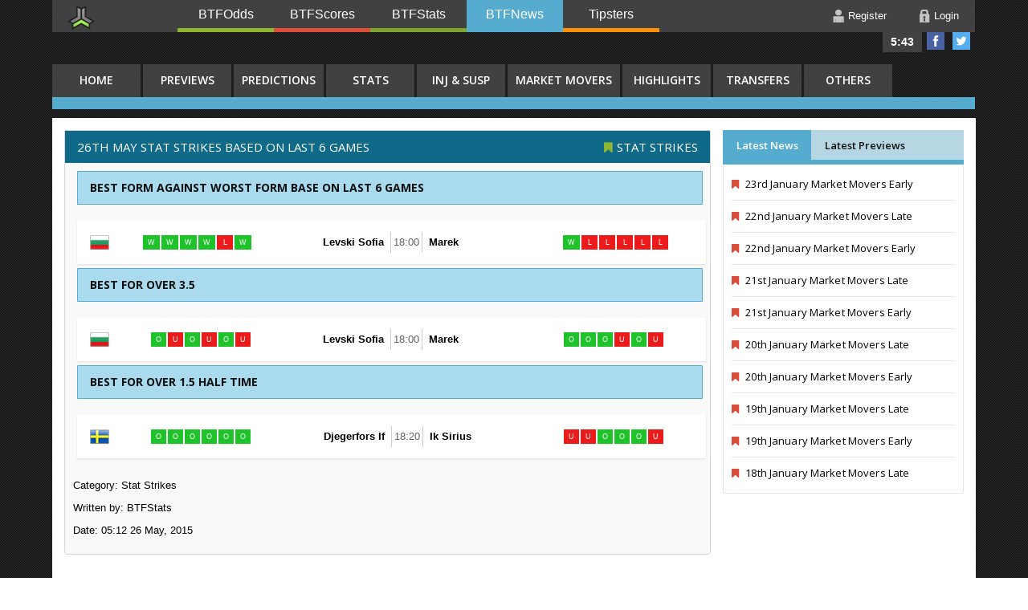

--- FILE ---
content_type: text/html; charset=UTF-8
request_url: https://www.btfnews.com/blog,623,26th-May-STAT-STRIKES-BASED-ON-LAST-6-GAMES
body_size: 5003
content:
		
<!DOCTYPE html>
<!--[if lt IE 7]>      <html class="no-js lt-ie9 lt-ie8 lt-ie7"> <![endif]-->
<!--[if IE 7]>         <html class="no-js lt-ie9 lt-ie8"> <![endif]-->
<!--[if IE 8]>         <html class="no-js lt-ie9"> <![endif]-->
<!--[if gt IE 8]><!--> <html xmlns="https://www.w3.org/1999/xhtml"> <!--<![endif]-->
<head>
<meta http-equiv="Content-Type" content="text/html; charset=UTF-8" />
<meta property="og:image" content="https://www.btfnews.com/assets/img/logo.png" />
<link rel="image_src" href="https://www.btfnews.com/assets/img/logo.png" />
<link rel="shortcut icon" href="https://www.btfnews.com/assets/img/favicon.ico" type="image/x-icon">
<link rel="icon" href="https://www.btfnews.com/assets/img/favicon.ico" type="image/x-icon">
<link rel="apple-touch-icon" href="https://www.btfnews.com/assets/img/apple-touch-icon.png">
<link rel="apple-touch-icon" sizes="72x72" href="https://www.btfnews.com/assets/img/apple-touch-icon-72x72.png">
<link rel="apple-touch-icon" sizes="114x114" href="https://www.btfnews.com/assets/img/apple-touch-icon-114x114.png">
<title>BTFNews - 26th May STAT STRIKES BASED ON LAST 6 GAMES</title>
<meta name="keywords" content="26th May STAT STRIKES BASED ON LAST 6 GAMES, Stat Strikes, game previews, line ups, game highlights, managerial changes, transfers, rumours" />
<meta name="description" content="26th May STAT STRIKES BASED ON LAST 6 GAMES, Game Previews, Probable Line Ups, Injuries and Suspensions, Game Highlights, Managerial Changes, Transfers and Rumours, Latest News" />
<meta name="viewport" content="width=device-width" />
<base href="" />
<link href='https://fonts.googleapis.com/css?family=Open+Sans:300italic,400italic,600italic,700italic,400,700,600,300' rel='stylesheet' type='text/css'/>
<link href="//maxcdn.bootstrapcdn.com/font-awesome/4.2.0/css/font-awesome.min.css" rel="stylesheet">
<link rel="stylesheet" type="text/css" href="/assets/script/combine.php?type=css&files=reset.min.css;bootstrap.min.css;style.min.css;up_nav_styles.min.css;flags24.min.css;flexslider.min.css;slider_new.min.css" />

<!--Slider News-->
<script type="text/javascript" src="/assets/js/head.min.js" language="javascript"></script>


</head>

<body> 
<div class="wrap">

<div class="header">

			<header>
				<div class="navdomains">
					<ul>
						<li class="logoimg" ><a class="alogoimg" href="/"><img src="/assets/img/logo.png" alt="" /></a></li>
						<li><a class="btfodds" href="https://www.btfodds.com">BTFOdds</a></li>
						<li><a class="btfscores" href="http://www.btfscores.com">BTFScores</a></li>
						<li><a class="btfstats" href="https://www.btfstats.com">BTFStats</a></li>
						<li><a class="btfnews active" href="https://www.btfnews.com">BTFNews</a></li>
						<li><a class="btftipsters" href="https://www.pro-tipsters.com" target="_blank" >Tipsters</a></li>
						<!--
						<li><a class="btfwidgets" href="https://www.btfgroup.com">Widgets</a></li>
						-->
					</ul>
				</div>
			</header>

<div style="height:40px; display:block;">
	<div id="msg-follow">
		<a class="time" href="javascript:void(0)">5:43</a>
		<a href="https://www.facebook.com/btfnews" out="facebook" target="_blank" ><img width="16" height="16" alt="Facebook" title="Facebook" src="/assets/img/facebook.png" /></a>
		<a href="https://twitter.com/btfnews" out="twitter" target="_blank" ><img width="16" height="16" alt="Twitter" title="Twitter" src="/assets/img/twitter.png" /></a>
	</div>
</div>


<div class="usermenu">
		<a class="icon-user" href="/register-user">Register</a>
	<a class="icon-login" role="button" data-toggle="modal" href="#myModal">Login</a>
</div>



	<!-- Modal -->
<div id="myModal" class="modal hide fade" style="width: 380px;" tabindex="-1" role="dialog" aria-labelledby="myModalLabel" aria-hidden="true">
		<div class="modal-header">
			<h4>Log in Form</h4>
		</div>
		<div class="modal-body">
  
								<form name="login_form" method="post" action="/classes/process_login.php"> 
									<div>
						<input type="text" name="email" id="email" title="Please provide your username" placeholder="Email*" onfocus="clearDefault(this)" />
					</div>			

					<div>
						<input type="password" name="password" id="password" title="Password is required" placeholder="********" onfocus="clearDefault(this)" />
					</div>			
					<br style="clear: both" />
                    <button class="btn btn-success submit pull-right" type="submit"  onclick="formhash(this.form, this.form.password);">Log in</button>
                    <div class="clear"></div>
					<p class="forgot_pwd"><a href="/password-new/" style="font-size:13px;"  class="default-color">Forgot your password?</a></p>
					<br style="clear: both" />
					<p class="txt-no-member">Not a member? </p>
                    <div class="content-reg-bt"><a href="/register-user/"   class="default-color btn btn-register btn-success">Register here!</a></div>
					
					<br style="clear: both" />
				              </div>
			  <div class="modal-footer">
               <p class="txt-lg-ic">Or Login Using: </p>
                <div class="row-fluid">
						<div class="span2">
							<a href="/classes/process_login.php?provider=facebook"><img src="/assets/img/social/facebook.jpg" title="Login with Facebook" /></a>
						</div>
						<div class="span2">
							<a href="/classes/process_login.php?provider=google"><img src="/assets/img/social/gplus.jpg" title="Login with Google+" /></a>
						</div>
					</div>
				</div>
				</form>
			</div>
<div class="sports_menu">
<div class="tabbable">
  <ul class=" nav-tabs mainmenu-tabs">
        <li class=" firsttab"><a href="/"" class="tabb">HOME</a></li>
        <li  ><a href="/category,game-previews" class="tabb">Previews</a></li>
        <li  ><a href="/category,predictions" class="tabb">Predictions</a></li>
        <li  ><a href="/category,stats-strikes" class="tabb">Stats</a></li>
        <li  ><a href="/category,injuries-and-supsensions" class="tabb">Inj & Susp</a></li>
        <li  ><a href="/category,market-movers" class="tabb">Market Movers</a></li>
        <li  ><a href="/category,highlights" class="tabb">Highlights</a></li>
        <li  ><a href="/category,transfers" class="tabb">Transfers</a></li>
        <li  ><a href="/category,others" class="tabb">Others</a></li>
  </ul>  
  <div class="tab-content mainmenu-content"><ul class="submenu"></ul></div>	    	  
</div>
</div>


</div>



<div class="main_page">
<div class="content_layout">
<div class="mainbox contact-us fixed news-blog">
<h1 class="btf_news_title"><a href="/blog,623,26th-May-STAT-STRIKES-BASED-ON-LAST-6-GAMES">26th May STAT STRIKES BASED ON LAST 6 GAMES</a></h1><h1 class="news-mark"><i class="fa fa-bookmark stats-strikes"></i><a href="/category,stats-strikes">Stat Strikes</a></h1><div class="articlecontainer"><h1 class="strikes-title-data">BEST FORM AGAINST WORST FORM BASE ON LAST 6 GAMES</h1><ul class="strikes-li-box"><li><table class="table-strikes"><tr><td class="td-flags"><span class="f24 flag Bulgaria" title="Bulgaria: Premier"></td><td class="strikes-content-home"><div class="strikes-content-wdl"><span rel="tooltip" class="form W">W</span><span rel="tooltip" class="form W">W</span><span rel="tooltip" class="form W">W</span><span rel="tooltip" class="form W">W</span><span rel="tooltip" class="form L">L</span><span rel="tooltip" class="form W">W</span></div></td><td class="strikes-home">Levski Sofia</td><td class="strikes-time">18:00</td><td class="strikes-away">Marek</td><td class="strikes-content-away"><div class="strikes-content-wdl"><span rel="tooltip" class="form W">W</span><span rel="tooltip" class="form L">L</span><span rel="tooltip" class="form L">L</span><span rel="tooltip" class="form L">L</span><span rel="tooltip" class="form L">L</span><span rel="tooltip" class="form L">L</span></div></td></tr></table></li></ul><div class="clear"></div><h1 class="strikes-title-data">BEST FOR OVER 3.5</h1><ul class="strikes-li-box"><li><table class="table-strikes"><tr><td class="td-flags"><span class="f24 flag Bulgaria" title="Bulgaria: Premier"></td><td class="strikes-content-home"><div class="strikes-content-wdl"><span rel="tooltip" class="form O">O</span><span rel="tooltip" class="form U">U</span><span rel="tooltip" class="form O">O</span><span rel="tooltip" class="form U">U</span><span rel="tooltip" class="form O">O</span><span rel="tooltip" class="form U">U</span></div></td><td class="strikes-home">Levski Sofia</td><td class="strikes-time">18:00</td><td class="strikes-away">Marek</td><td class="strikes-content-away"><div class="strikes-content-wdl"><span rel="tooltip" class="form O">O</span><span rel="tooltip" class="form O">O</span><span rel="tooltip" class="form O">O</span><span rel="tooltip" class="form U">U</span><span rel="tooltip" class="form O">O</span><span rel="tooltip" class="form U">U</span></div></td></tr></table></li></ul><div class="clear"></div><h1 class="strikes-title-data">BEST FOR OVER 1.5 HALF TIME</h1><ul class="strikes-li-box"><li><table class="table-strikes"><tr><td class="td-flags"><span class="f24 flag Sweden" title="Sweden: Superettan"></td><td class="strikes-content-home"><div class="strikes-content-wdl"><span rel="tooltip" class="form O">O</span><span rel="tooltip" class="form O">O</span><span rel="tooltip" class="form O">O</span><span rel="tooltip" class="form O">O</span><span rel="tooltip" class="form O">O</span><span rel="tooltip" class="form O">O</span></div></td><td class="strikes-home">Djegerfors If</td><td class="strikes-time">18:20</td><td class="strikes-away">Ik Sirius</td><td class="strikes-content-away"><div class="strikes-content-wdl"><span rel="tooltip" class="form U">U</span><span rel="tooltip" class="form U">U</span><span rel="tooltip" class="form O">O</span><span rel="tooltip" class="form O">O</span><span rel="tooltip" class="form O">O</span><span rel="tooltip" class="form U">U</span></div></td></tr></table></li></ul><div class="clear"></div></div><br/><div class="info-market-m"><p>Category: <a href="/category,stats-strikes">Stat Strikes</a></p><p>Written by: BTFStats</p><p>Date: 05:12 26 May, 2015</p></div></div>
</div><!--content_layout-->

<div class="sidebox_layout">
<div id="wid-goal" class="sidebox fixed">		
<div class="row-fluid ">
	<div class="span12">
    
		<div class="tabs">
			<ul class="tab-links">
				<li class="active" ><a href="#tab-latest" data-toggle="tab">Latest News</a></li>
				<li class="" ><a href="#tab-previews" data-toggle="tab">Latest Previews</a></li>
			</ul>
			<div class="tab-content">
<div id="tab-latest" class="tab active"><div class="news-right-content"><a href="/blog,16785,23rd-January-MARKET-MOVERS-EARLY"><i class="fa fa-bookmark market-movers"></i> 23rd January Market Movers Early</a></div><div class="news-right-content"><a href="/blog,16784,22nd-January-MARKET-MOVERS-LATE"><i class="fa fa-bookmark market-movers"></i> 22nd January Market Movers Late</a></div><div class="news-right-content"><a href="/blog,16783,22nd-January-MARKET-MOVERS-EARLY"><i class="fa fa-bookmark market-movers"></i> 22nd January Market Movers Early</a></div><div class="news-right-content"><a href="/blog,16782,21st-January-MARKET-MOVERS-LATE"><i class="fa fa-bookmark market-movers"></i> 21st January Market Movers Late</a></div><div class="news-right-content"><a href="/blog,16781,21st-January-MARKET-MOVERS-EARLY"><i class="fa fa-bookmark market-movers"></i> 21st January Market Movers Early</a></div><div class="news-right-content"><a href="/blog,16780,20th-January-MARKET-MOVERS-LATE"><i class="fa fa-bookmark market-movers"></i> 20th January Market Movers Late</a></div><div class="news-right-content"><a href="/blog,16779,20th-January-MARKET-MOVERS-EARLY"><i class="fa fa-bookmark market-movers"></i> 20th January Market Movers Early</a></div><div class="news-right-content"><a href="/blog,16778,19th-January-MARKET-MOVERS-LATE"><i class="fa fa-bookmark market-movers"></i> 19th January Market Movers Late</a></div><div class="news-right-content"><a href="/blog,16777,19th-January-MARKET-MOVERS-EARLY"><i class="fa fa-bookmark market-movers"></i> 19th January Market Movers Early</a></div><div class="news-right-content"><a href="/blog,16776,18th-January-MARKET-MOVERS-LATE"><i class="fa fa-bookmark market-movers"></i> 18th January Market Movers Late</a></div></div><div id="tab-previews" class="tab "><div class="news-right-content"><a href="/preview,3968,1st-April-Qpr-Middlesbrough"><i class="fa fa-bookmark game-previews"></i> <span>19:45</span>Qpr Vs Middlesbrough</a></div><div class="news-right-content"><a href="/preview,3967,29th-March-Argentinos-Jrs-Huracan"><i class="fa fa-bookmark game-previews"></i> <span>01:00</span>Argentinos Jrs Vs Huracan</a></div><div class="news-right-content"><a href="/preview,3966,29th-March-England-Netherlands"><i class="fa fa-bookmark game-previews"></i> <span>20:00</span>England Vs Netherlands</a></div><div class="news-right-content"><a href="/preview,3965,29th-March-France-Russia"><i class="fa fa-bookmark game-previews"></i> <span>20:00</span>France Vs Russia</a></div><div class="news-right-content"><a href="/preview,3964,29th-March-Germany-Italy"><i class="fa fa-bookmark game-previews"></i> <span>19:45</span>Germany Vs Italy</a></div><div class="news-right-content"><a href="/preview,3963,27th-March-Vancouver-Whitecaps-Houston-Dynamo"><i class="fa fa-bookmark game-previews"></i> <span>03:00</span>Vancouver Whitecaps Vs Houston D</a></div><div class="news-right-content"><a href="/preview,3962,27th-March-Romania-Spain"><i class="fa fa-bookmark game-previews"></i> <span>19:45</span>Romania Vs Spain</a></div><div class="news-right-content"><a href="/preview,3961,26th-March-Dc-United-Fc-Dallas"><i class="fa fa-bookmark game-previews"></i> <span>21:30</span>Dc United Vs Fc Dallas</a></div><div class="news-right-content"><a href="/preview,3960,26th-March-New-York-City-Fc-New-Eng.-Revolution"><i class="fa fa-bookmark game-previews"></i> <span>19:00</span>New York City Fc Vs New Eng. Rev</a></div><div class="news-right-content"><a href="/preview,3959,26th-March-Germany-England"><i class="fa fa-bookmark game-previews"></i> <span>19:45</span>Germany Vs England</a></div></div>			</div>
		</div>
	
	<div id="sidebar-pager" class="goal pager"></div>
	</div>
</div>
</div><script src="https://www.btfscores.com/widgets/widget-side.min.js" async></script>
<div id="sidebar-soccer-goal" style="width:300px;" ></div>
<div class="sidebox sidebox-advertising" id="Ad1" ></div></div><!--sidebox_layout-->

<div class="clear"></div>
  
</div><!--main_page-->

	<div class="footertopline"></div>
	<div class="footer">
		<div class="footertop">	
		<div class="footertopimg"></div>
		<ul class="footer-box first"><li class="heading">Live Score</li>
			<li><a href="/soccer-live-score">&raquo; Soccer Live Score</a></li>
			<li><a href="/tennis-live-score">&raquo; Tennis Live Score</a></li>
			<li><a href="/basketball-live-score">&raquo; Basketball Live Score</a></li>
			<li><a href="/hockey-live-score">&raquo; Ice Hockey Live Score</a></li>
			<li><a href="/baseball-live-score">&raquo; Baseball Live Score</a></li>
			<li><a href="/american-football-live-score">&raquo; Footy Live Score</a></li>
		</ul>
		<ul class="footer-box footer-seperator"><li class="heading">Stats</li>
			<li><a href="https://www.btfstats.com/">&raquo; Todays Games Stats</a></li>
			<li><a href="https://www.btfstats.com/soccer/league-statistics/league,England%3APremier+League">&raquo; Premier League Table</a></li>
			<li><a href="https://www.btfstats.com/soccer/team-statistics/streaks">&raquo; Team Streaks</a></li>
			<li><a href="https://www.btfstats.com/soccer/league-statistics/all-leagues">&raquo; League Stats</a></li>
			<li><a href="https://www.btfstats.com/soccer/tips-filters/picks">&raquo; Stats Tips</a></li>
			<li><a href="https://www.btfstats.com/soccer/tips-filters/picks-vip">&raquo; Stats VIP Tips</a></li>
		</ul>
		<ul class="footer-box footer-seperator"><li class="heading">Odds</li>	
			<li><a href="https://www.btfodds.com/soccer/football-odds/display-odds,all,today,average,UO" target="_blank" >&raquo; Average Odds</a></li>
			<li><a href="https://www.btfodds.com/soccer/football-odds/display-odds,all,today,best,UO" target="_blank" >&raquo; Best Odds</a></li>
			<li><a href="https://www.btfodds.com/soccer/football-odds-trends/dropping-odds,all,today,average,UO" target="_blank" >&raquo; Dropping Odds</a></li>
			<li><a href="https://www.btfodds.com/soccer/football-odds-trends/latest-changes,all,today,UO" target="_blank" >&raquo; Odds Latest Changes</a></li>
			<li><a href="https://www.btfodds.com/soccer/football-odds-comparison/odds-comparison,all,today,12X" target="_blank" >&raquo; Odds Comparison</a></li>
			<li><a href="https://www.btfodds.com/soccer/football-tips-center/sure-bets,all,today" target="_blank" >&raquo; Sure Bets</a></li>
		</ul>
		<ul class="footer-box footer-seperator"><li class="heading">Other</li>
			<li><a href="https://www.btfodds.com/bookmakers-tool" target="_blank" >&raquo; Bookmakers Tool</a></li>
			<li><a href="https://www.btfodds.com/bookmakers" target="_blank" >&raquo; Bookmakers List</a></li>
			<li><a href="/register-user">&raquo; Register</a></li>
			<li><a href="/link-partners">&raquo; Link Partners</a></li>
			<li><a href="/contact">&raquo; Contact</a></li>
			<!--<a href="https://www.ahobetting.com/" target="_blank"><img src="https://www.ahobetting.com/button.php?u=btfnews" alt="AHO Betting TopSites" border="0"></a>-->
		</ul>
		</div>

		<div class="footerbottom">
		&copy; Copyright 2026 | BTFNews.com<br />
			<ul class="footer-bottom">
				<li><a href="/">Home</a></li>
				<li><a href="/link-partners">Link Partners</a></li>
				<li><a href="/addurl">Link Exchange</a></li>
				<li><a href="/about">About Us</a></li>	
				<li><a href="/contact">Contact</a></li>	
			</ul>
		</div>
	</div>   
</div><!--wrap-->
<script async src="https://www.googletagmanager.com/gtag/js?id=UA-61975074-1"></script>
<script type="text/javascript">
head.js("/assets/script/combine.php?type=javascript&files=jquery-1.11.2.min.js;jquery.flexslider.min.js;bootstrap.min.js;infieldlabel.min.js;jquery.bxslider.min.js;classie.min.js;cssParser.min.js;sha512.min.js;forms.min.js;javascript.min.js");

  window.dataLayer = window.dataLayer || [];
  function gtag(){dataLayer.push(arguments);}
  gtag('js', new Date());

  gtag('config', 'UA-61975074-1');

head.ready(function() {	
	$(function() {
	});
});
</script>
<script src="https://cdn.onesignal.com/sdks/OneSignalSDK.js" async=""></script>
<script>
  window.OneSignal = window.OneSignal || [];
  OneSignal.push(function() {
    OneSignal.init({
      appId: "8451d839-d6f2-4c94-a44c-287149f9b357",
    });
  });
</script>

<!-- advertising wxqAHFFXgd_NLahwTXgwawYw1p8Xu8ecNpNlmqLUQLgmOWspiFhkCqe59MNTyGAEp2_X2Xz_GsCL7Jsw3QrCGA==-->
<script data-cfasync="false"  id="clevernt" type="text/javascript">
(function (document, window) {
var c = document.createElement("script");
c.type = "text/javascript"; c.async = !0; c.id = "CleverNTLoader33381";  c.setAttribute("data-target",window.name); c.setAttribute("data-callback","put-your-callback-macro-here");
c.src = "//clevernt.com/scripts/6176886ad121202d08322a5f4c1c371a.min.js?20190521=" + Math.floor((new Date).getTime());
var a = !1;
try {
a = parent.document.getElementsByTagName("script")[0] || document.getElementsByTagName("script")[0];
} catch (e) {
a = !1;
}
a || ( a = document.getElementsByTagName("head")[0] || document.getElementsByTagName("body")[0]);
a.parentNode.insertBefore(c, a);
})(document, window);
</script>
<!-- end advertising -->

</body>
</html>
